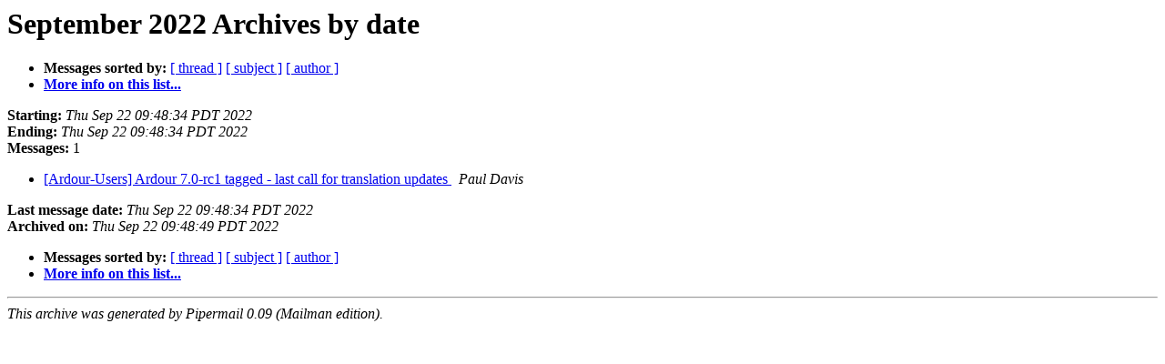

--- FILE ---
content_type: text/html
request_url: http://lists.ardour.org/pipermail/ardour-users-ardour.org/2022-September/date.html
body_size: 729
content:
<!DOCTYPE HTML PUBLIC "-//W3C//DTD HTML 4.01 Transitional//EN">
<HTML>
  <HEAD>
     <title>The Ardour-Users September 2022 Archive by date</title>
     <META NAME="robots" CONTENT="noindex,follow">
     <META http-equiv="Content-Type" content="text/html; charset=us-ascii">
  </HEAD>
  <BODY BGCOLOR="#ffffff">
<!--htdig_noindex-->
	  <a name="start"></A>
      <h1>September 2022 Archives by date</h1>
      <ul>
         <li> <b>Messages sorted by:</b>
	        <a href="thread.html#start">[ thread ]</a>
		<a href="subject.html#start">[ subject ]</a>
		<a href="author.html#start">[ author ]</a>
		

	     <li><b><a href="http://lists.ardour.org/listinfo.cgi/ardour-users-ardour.org">More info on this list...
                    </a></b></li>
      </ul>
      <p><b>Starting:</b> <i>Thu Sep 22 09:48:34 PDT 2022</i><br>
         <b>Ending:</b> <i>Thu Sep 22 09:48:34 PDT 2022</i><br>
         <b>Messages:</b> 1<p>
     <ul>
<!--/htdig_noindex-->

<LI><A HREF="031541.html">[Ardour-Users] Ardour 7.0-rc1 tagged - last call for translation updates
</A><A NAME="31541">&nbsp;</A>
<I>Paul Davis
</I>

<!--htdig_noindex-->
	</ul>
    <p>
      <a name="end"><b>Last message date:</b></a> 
       <i>Thu Sep 22 09:48:34 PDT 2022</i><br>
    <b>Archived on:</b> <i>Thu Sep 22 09:48:49 PDT 2022</i>
    <p>
   <ul>
         <li> <b>Messages sorted by:</b>
	        <a href="thread.html#start">[ thread ]</a>
		<a href="subject.html#start">[ subject ]</a>
		<a href="author.html#start">[ author ]</a>
		
	     <li><b><a href="http://lists.ardour.org/listinfo.cgi/ardour-users-ardour.org">More info on this list...
                    </a></b></li>
     </ul>
     <p>
     <hr>
     <i>This archive was generated by
     Pipermail 0.09 (Mailman edition).</i>
<!--/htdig_noindex-->
  </BODY>
</HTML>

